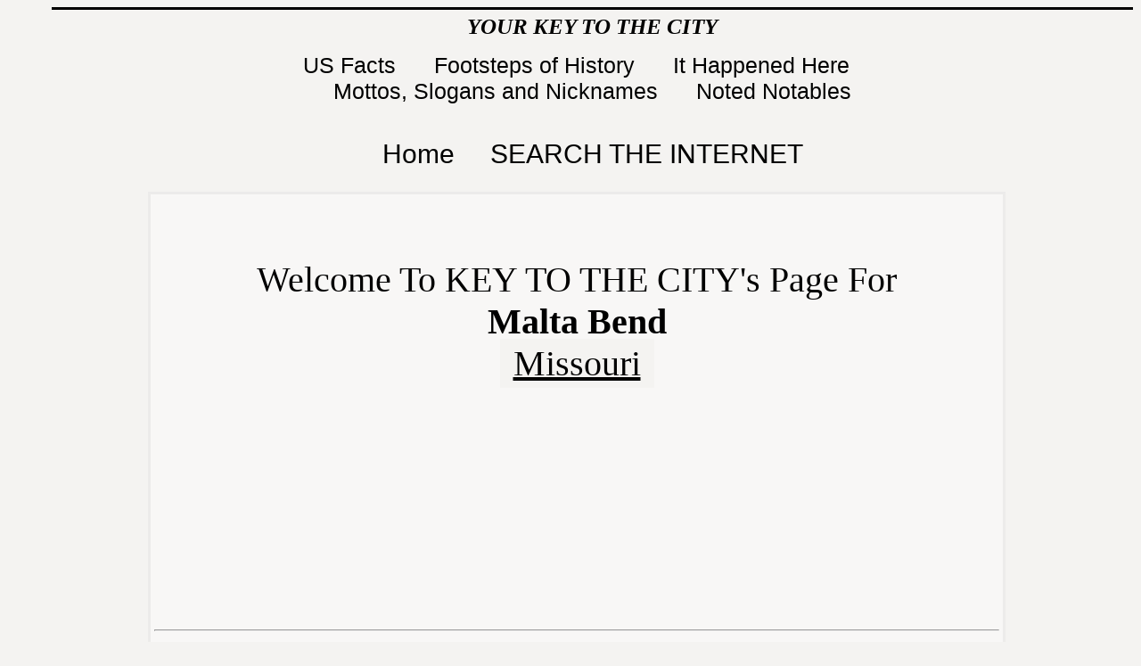

--- FILE ---
content_type: text/html
request_url: http://www.usacitiesonline.com/mocountymaltabend.htm
body_size: 8353
content:

<!DOCTYPE html PUBLIC "-//W3C//DTD HTML 4.01 Transitional//EN">
<!--
This is the home page for this WEB site.  The home page presents content
 about U.S. cities(more than 23,000).  The content is placed below, eqch one in a div tag.
-->
<html>
<head>

<meta http-equiv="CONTENT-TYPE" content="text/html; charset=utf-8">

<title>Malta Bend Missouri Profile and Resource Guide. Malta Bend, Missouri Facts and  Information.
</title>

<meta name="DESCRIPTION" content="Malta Bend, Missouri portal and guide for information and facts.>

<meta name="KEYWORDS" content=
"US Cities, US City or Community Information, USA City information, resource, guide. Malta Bend, Missouri history, community events, history, government, library, school, chamber of commerce.">

<link href="zCKaCSSstyles.css" rel="stylesheet" type="text/css">

<style>
body  {
    background-color: #f4f3f1;     <!-- CSS Romance -->
}
</style>

<script async src="//pagead2.googlesyndication.com/pagead/js/adsbygoogle.js"></script>
<script>
     (adsbygoogle = window.adsbygoogle || []).push({
          google_ad_client: "ca-pub-0491887685039076",
          enable_page_level_ads: true
     });
</script>

</head>

<body lang="en-US" >  


<!--
This is the first content div.  It is an index to peculiar pages on the WEB site(other than a city page).
-->
<div style="width: 96%; height:auto; border-top-style: solid;  position: relative; top: 0px; left: 50px; bottom: 0px">

	<p style="position: relative; top: -20px;  font-size: 25px; color:black; font-weight: bold; text-align: center;height:8px;"> <em>YOUR KEY TO THE CITY</em>
	</p>


	<p Style="position: relative; top: -10px;  font-size: 25px; text-decoration: none; text-align: center; height:4px;">

		<a class=tp1 href="/usafactfile.htm">US Facts&nbsp</a>&nbsp;&nbsp; &nbsp;&nbsp;

		<a class=tp1 href="/footstepsofhistory.htm"> Footsteps of History&nbsp</a>&nbsp;&nbsp; &nbsp;&nbsp;

		<a class=tp1 href="/ithappenedhere.htm">It Happened Here&nbsp</a>&nbsp;&nbsp; &nbsp;&nbsp;
		<br>
		<a class=tp1 href="http://www.usacitiesonline.com/mottos.htm">Mottos, Slogans and Nicknames&nbsp</a>&nbsp;&nbsp; &nbsp;&nbsp;

		<a class=tp1 href="http://www.usacitiesonline.com/notednotables.htm">Noted Notables</a>
		<br>
	</p>
	<br>

	<p Style="position: relative; top: 10px; font-size: 30px; text-align: center;height:5px;",class=tp>

		<a class=tp1 href="http://www.usacitiesonline.com/">Home</a>&nbsp;&nbsp;&nbsp;&nbsp;

		<a class=tp1 href="#search">SEARCH THE INTERNET</a>
		<br>
		<p>
		<br>
		</p>
	</p>

</div><!-- ==================This is the end of the external pages index for the home page==============-->





<!-- This DIV is the middle column of the home page.  Most of the content is here
     It is bounded on the left by the left div .
-->

<div class= "middledivtrio">
	<br>
	<p Style="font-size: 40px; text-align: center;">
	Welcome To KEY TO THE CITY's Page For
	<br>
	<b>Malta Bend</b>
	<br>
	  <a class =stateName href="http://www.usacitiesonline.com/mo.htm">Missouri</a>
	<br>
	<br>
	<br>
	<br>
	<br>
	<br>

	<hr>
	</p>
	
	<hr>
		<!--  ***************** Statistics and Facts section of city home page **********-->
	<div class= "middleDivTopicTxt">
		<p><a name="index"></a></p>

		<h1 style="font-size:30px;  font-style: italic;">Page Contents for Malta Bend, Missouri</h1>
		
		<p><a class=idx1 href="#statistics"> Statistics &amp; Facts</a></p>
		<hr>

		<br>
		<a name="statistics" id="statistics">
			Statistics &amp; Facts</a>
		<br>
		<br>
			The Missouri state capital is Jefferson City.<br>
			The population of Malta Bend is approximately 289 &#40;1990&#41;, 250 &#40;2010&#41;.<br>
			The approximate number of families is 125 &#40;1990&#41;, 98 &#40;2010&#41;.<br>
			The amount of land area in Malta Bend is  0.68 sq. kilometers.<br>
			The amount of surface water is  0 sq kilometers.<br>
			The distance from Malta Bend to Washington DC is  927 miles.<br>
			The distance to the Missouri state capital is  79 miles. (as the crow flies)<br>
			Malta Bend is positioned 39.19 degrees north of the equator and 93.36 degrees west of the prime meridian.<br>



			

			

			




			<p></p>  <!-- This div determines the text size etc. for the Specific Topic section -->
			<hr>
			
			
			
			
			
			
			
			
			

	</div>



<div style = "background-color:#f4f3f1; border: thin solid black; font: small-caps 20px/1.5 Helvetica, Arial, sans-serif;">
	<hr>
	<p><a href="pubinfo.htm">
		Contribute	information</a> for this community or any other community on the Key To TheCity website</p>
	<p>
		Be sure to include the name of the community and its state	when contacting Key to the City as you are <b>NOT</b> directly	contacting this community.
	</p>
	<p>
		Thanks for visiting <strong>Key to the City</strong>. Come back again! Soon!
	</p>
	<dl>
		<dt>
			The information on Key to the City is from multiple sources including government, commerce, libraries,  individuals and organizations. There is no guarantee of the accuracy or timeliness of the information presented on these pages, therefore, please use at your own risk.
		</dt>
		<hr>
		<dd>

		</dd>
	</dl>
</div>

<div class= "bottom">
	<br>
	<br>
	<a name="search" id="search"></a>
	<table width="50%" border="0">
		<tr> <!-- This is for the KC search  and the general Google search cells-->
			<td valign="top" width="50%">
				<font face="Arial, Helvetica, sans-serif">
					<b>Search Key to the City</b>
				</font> <!--google kc search ads 5-5-12 -->
				<div class="cse-branding-bottom" style="background-color:#FFFFFF;color:#000000">
					<div class="cse-branding-form">
						<form action="http://www.google.com" id="cse-search-box" target="_blank" name"cse-search-box">
							<div>
								<input type="hidden" name="cx" value="partner-pub-0491887685039076:7319324401"> <input type="hidden"name="ie" value="UTF-8"> <input type="text" name="q" size="30"><input type="submit" name="sa" value="Search">
							</div>
						</form>
					</div>
					<div class="cse-branding-logo">
						<img src="http://www.google.com/images/poweredby_transparent/poweredby_FFFFFF.gif"alt="Google">
					</div>
					<div class="cse-branding-text">
						Custom Search
					</div>
				</div>
			</td>
			<td width="50%" valign="top">
				<font face="Arial, Helvetica, sans-serif">
					<b>or Search anywhere on the Web</b>
				</font>
				<br><!--google all web search ads 5-5-12 -->
				<div class="cse-branding-bottom" style="background-color:#FFFFFF;color:#000000">
					<div class="cse-branding-form">
						<form action="http://www.google.com" id="cse-search-box" target="_blank" name="cse-search-box">
							<div><input type="hidden" name="cx" value="partner-pub-0491887685039076:0955663210">
								<input type="hidden"name="ie" value="UTF-8">
								<input type="text" name="q" size="30">
								<input type="submit" name="sa" value="Search">
							</div>
						</form>
					</div>
					<div class="cse-branding-logo">
						<img src="http://www.google.com/images/poweredby_transparent/poweredby_FFFFFF.gif" alt="Google">
					</div>
					<div class="cse-branding-text">Custom Search
					</div>
				</div>
			</td>
		</tr> <!-- This is the end of the two search data cells-->
		<td width="160">  <!-- This is a spacer data cell-->
			<p>
			<script>
		</td>

		<tr> <!-- This is row 3 -->
			<!-- this row is for google analytics, it is within the same table as the two search cells-->
			<td width="200">
				<p><!--Google Analytics coding--></p>
			</td>
			<td width="200">
				<p>
					<script>
						var gaJsHost = (("https:" == document.location.protocol) ? "https://ssl." : "http://www.");document.write(unescape("%3Cscript src='" + gaJsHost + "google-analytics.com/ga.js' type='text/javascript'%3E%3C/script%3E"));
					</script>
					<script>
						try {
						var pageTracker = _gat._getTracker("UA-770174-1");pageTracker._trackPageview();
						} catch(err) {}
					</script><br>
					<br>
				</p>
			</td>
		</tr> <!-- This is row 3 -->
	</table>
</div>
<!-- This is the end of the table that holds the search cells analytics cells-->

<!-- \citypage/ -->
</body>
</html>


--- FILE ---
content_type: text/html; charset=utf-8
request_url: https://www.google.com/recaptcha/api2/aframe
body_size: 268
content:
<!DOCTYPE HTML><html><head><meta http-equiv="content-type" content="text/html; charset=UTF-8"></head><body><script nonce="34ZgRTM2_xzx-dcDlmUcJw">/** Anti-fraud and anti-abuse applications only. See google.com/recaptcha */ try{var clients={'sodar':'https://pagead2.googlesyndication.com/pagead/sodar?'};window.addEventListener("message",function(a){try{if(a.source===window.parent){var b=JSON.parse(a.data);var c=clients[b['id']];if(c){var d=document.createElement('img');d.src=c+b['params']+'&rc='+(localStorage.getItem("rc::a")?sessionStorage.getItem("rc::b"):"");window.document.body.appendChild(d);sessionStorage.setItem("rc::e",parseInt(sessionStorage.getItem("rc::e")||0)+1);localStorage.setItem("rc::h",'1769552609810');}}}catch(b){}});window.parent.postMessage("_grecaptcha_ready", "*");}catch(b){}</script></body></html>